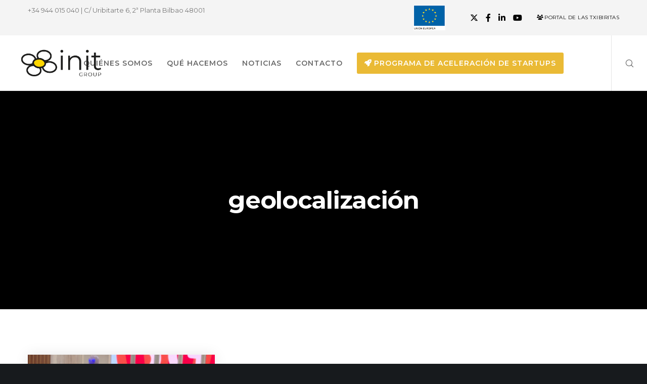

--- FILE ---
content_type: text/html; charset=utf-8
request_url: https://www.google.com/recaptcha/api2/anchor?ar=1&k=6LeZtaMUAAAAAGdAahr2DMvyrX5y1gsza6k_aN4n&co=aHR0cHM6Ly93d3cudGhlaW5pdC5jb206NDQz&hl=en&v=7gg7H51Q-naNfhmCP3_R47ho&size=invisible&anchor-ms=20000&execute-ms=30000&cb=qmp091ls88km
body_size: 48261
content:
<!DOCTYPE HTML><html dir="ltr" lang="en"><head><meta http-equiv="Content-Type" content="text/html; charset=UTF-8">
<meta http-equiv="X-UA-Compatible" content="IE=edge">
<title>reCAPTCHA</title>
<style type="text/css">
/* cyrillic-ext */
@font-face {
  font-family: 'Roboto';
  font-style: normal;
  font-weight: 400;
  font-stretch: 100%;
  src: url(//fonts.gstatic.com/s/roboto/v48/KFO7CnqEu92Fr1ME7kSn66aGLdTylUAMa3GUBHMdazTgWw.woff2) format('woff2');
  unicode-range: U+0460-052F, U+1C80-1C8A, U+20B4, U+2DE0-2DFF, U+A640-A69F, U+FE2E-FE2F;
}
/* cyrillic */
@font-face {
  font-family: 'Roboto';
  font-style: normal;
  font-weight: 400;
  font-stretch: 100%;
  src: url(//fonts.gstatic.com/s/roboto/v48/KFO7CnqEu92Fr1ME7kSn66aGLdTylUAMa3iUBHMdazTgWw.woff2) format('woff2');
  unicode-range: U+0301, U+0400-045F, U+0490-0491, U+04B0-04B1, U+2116;
}
/* greek-ext */
@font-face {
  font-family: 'Roboto';
  font-style: normal;
  font-weight: 400;
  font-stretch: 100%;
  src: url(//fonts.gstatic.com/s/roboto/v48/KFO7CnqEu92Fr1ME7kSn66aGLdTylUAMa3CUBHMdazTgWw.woff2) format('woff2');
  unicode-range: U+1F00-1FFF;
}
/* greek */
@font-face {
  font-family: 'Roboto';
  font-style: normal;
  font-weight: 400;
  font-stretch: 100%;
  src: url(//fonts.gstatic.com/s/roboto/v48/KFO7CnqEu92Fr1ME7kSn66aGLdTylUAMa3-UBHMdazTgWw.woff2) format('woff2');
  unicode-range: U+0370-0377, U+037A-037F, U+0384-038A, U+038C, U+038E-03A1, U+03A3-03FF;
}
/* math */
@font-face {
  font-family: 'Roboto';
  font-style: normal;
  font-weight: 400;
  font-stretch: 100%;
  src: url(//fonts.gstatic.com/s/roboto/v48/KFO7CnqEu92Fr1ME7kSn66aGLdTylUAMawCUBHMdazTgWw.woff2) format('woff2');
  unicode-range: U+0302-0303, U+0305, U+0307-0308, U+0310, U+0312, U+0315, U+031A, U+0326-0327, U+032C, U+032F-0330, U+0332-0333, U+0338, U+033A, U+0346, U+034D, U+0391-03A1, U+03A3-03A9, U+03B1-03C9, U+03D1, U+03D5-03D6, U+03F0-03F1, U+03F4-03F5, U+2016-2017, U+2034-2038, U+203C, U+2040, U+2043, U+2047, U+2050, U+2057, U+205F, U+2070-2071, U+2074-208E, U+2090-209C, U+20D0-20DC, U+20E1, U+20E5-20EF, U+2100-2112, U+2114-2115, U+2117-2121, U+2123-214F, U+2190, U+2192, U+2194-21AE, U+21B0-21E5, U+21F1-21F2, U+21F4-2211, U+2213-2214, U+2216-22FF, U+2308-230B, U+2310, U+2319, U+231C-2321, U+2336-237A, U+237C, U+2395, U+239B-23B7, U+23D0, U+23DC-23E1, U+2474-2475, U+25AF, U+25B3, U+25B7, U+25BD, U+25C1, U+25CA, U+25CC, U+25FB, U+266D-266F, U+27C0-27FF, U+2900-2AFF, U+2B0E-2B11, U+2B30-2B4C, U+2BFE, U+3030, U+FF5B, U+FF5D, U+1D400-1D7FF, U+1EE00-1EEFF;
}
/* symbols */
@font-face {
  font-family: 'Roboto';
  font-style: normal;
  font-weight: 400;
  font-stretch: 100%;
  src: url(//fonts.gstatic.com/s/roboto/v48/KFO7CnqEu92Fr1ME7kSn66aGLdTylUAMaxKUBHMdazTgWw.woff2) format('woff2');
  unicode-range: U+0001-000C, U+000E-001F, U+007F-009F, U+20DD-20E0, U+20E2-20E4, U+2150-218F, U+2190, U+2192, U+2194-2199, U+21AF, U+21E6-21F0, U+21F3, U+2218-2219, U+2299, U+22C4-22C6, U+2300-243F, U+2440-244A, U+2460-24FF, U+25A0-27BF, U+2800-28FF, U+2921-2922, U+2981, U+29BF, U+29EB, U+2B00-2BFF, U+4DC0-4DFF, U+FFF9-FFFB, U+10140-1018E, U+10190-1019C, U+101A0, U+101D0-101FD, U+102E0-102FB, U+10E60-10E7E, U+1D2C0-1D2D3, U+1D2E0-1D37F, U+1F000-1F0FF, U+1F100-1F1AD, U+1F1E6-1F1FF, U+1F30D-1F30F, U+1F315, U+1F31C, U+1F31E, U+1F320-1F32C, U+1F336, U+1F378, U+1F37D, U+1F382, U+1F393-1F39F, U+1F3A7-1F3A8, U+1F3AC-1F3AF, U+1F3C2, U+1F3C4-1F3C6, U+1F3CA-1F3CE, U+1F3D4-1F3E0, U+1F3ED, U+1F3F1-1F3F3, U+1F3F5-1F3F7, U+1F408, U+1F415, U+1F41F, U+1F426, U+1F43F, U+1F441-1F442, U+1F444, U+1F446-1F449, U+1F44C-1F44E, U+1F453, U+1F46A, U+1F47D, U+1F4A3, U+1F4B0, U+1F4B3, U+1F4B9, U+1F4BB, U+1F4BF, U+1F4C8-1F4CB, U+1F4D6, U+1F4DA, U+1F4DF, U+1F4E3-1F4E6, U+1F4EA-1F4ED, U+1F4F7, U+1F4F9-1F4FB, U+1F4FD-1F4FE, U+1F503, U+1F507-1F50B, U+1F50D, U+1F512-1F513, U+1F53E-1F54A, U+1F54F-1F5FA, U+1F610, U+1F650-1F67F, U+1F687, U+1F68D, U+1F691, U+1F694, U+1F698, U+1F6AD, U+1F6B2, U+1F6B9-1F6BA, U+1F6BC, U+1F6C6-1F6CF, U+1F6D3-1F6D7, U+1F6E0-1F6EA, U+1F6F0-1F6F3, U+1F6F7-1F6FC, U+1F700-1F7FF, U+1F800-1F80B, U+1F810-1F847, U+1F850-1F859, U+1F860-1F887, U+1F890-1F8AD, U+1F8B0-1F8BB, U+1F8C0-1F8C1, U+1F900-1F90B, U+1F93B, U+1F946, U+1F984, U+1F996, U+1F9E9, U+1FA00-1FA6F, U+1FA70-1FA7C, U+1FA80-1FA89, U+1FA8F-1FAC6, U+1FACE-1FADC, U+1FADF-1FAE9, U+1FAF0-1FAF8, U+1FB00-1FBFF;
}
/* vietnamese */
@font-face {
  font-family: 'Roboto';
  font-style: normal;
  font-weight: 400;
  font-stretch: 100%;
  src: url(//fonts.gstatic.com/s/roboto/v48/KFO7CnqEu92Fr1ME7kSn66aGLdTylUAMa3OUBHMdazTgWw.woff2) format('woff2');
  unicode-range: U+0102-0103, U+0110-0111, U+0128-0129, U+0168-0169, U+01A0-01A1, U+01AF-01B0, U+0300-0301, U+0303-0304, U+0308-0309, U+0323, U+0329, U+1EA0-1EF9, U+20AB;
}
/* latin-ext */
@font-face {
  font-family: 'Roboto';
  font-style: normal;
  font-weight: 400;
  font-stretch: 100%;
  src: url(//fonts.gstatic.com/s/roboto/v48/KFO7CnqEu92Fr1ME7kSn66aGLdTylUAMa3KUBHMdazTgWw.woff2) format('woff2');
  unicode-range: U+0100-02BA, U+02BD-02C5, U+02C7-02CC, U+02CE-02D7, U+02DD-02FF, U+0304, U+0308, U+0329, U+1D00-1DBF, U+1E00-1E9F, U+1EF2-1EFF, U+2020, U+20A0-20AB, U+20AD-20C0, U+2113, U+2C60-2C7F, U+A720-A7FF;
}
/* latin */
@font-face {
  font-family: 'Roboto';
  font-style: normal;
  font-weight: 400;
  font-stretch: 100%;
  src: url(//fonts.gstatic.com/s/roboto/v48/KFO7CnqEu92Fr1ME7kSn66aGLdTylUAMa3yUBHMdazQ.woff2) format('woff2');
  unicode-range: U+0000-00FF, U+0131, U+0152-0153, U+02BB-02BC, U+02C6, U+02DA, U+02DC, U+0304, U+0308, U+0329, U+2000-206F, U+20AC, U+2122, U+2191, U+2193, U+2212, U+2215, U+FEFF, U+FFFD;
}
/* cyrillic-ext */
@font-face {
  font-family: 'Roboto';
  font-style: normal;
  font-weight: 500;
  font-stretch: 100%;
  src: url(//fonts.gstatic.com/s/roboto/v48/KFO7CnqEu92Fr1ME7kSn66aGLdTylUAMa3GUBHMdazTgWw.woff2) format('woff2');
  unicode-range: U+0460-052F, U+1C80-1C8A, U+20B4, U+2DE0-2DFF, U+A640-A69F, U+FE2E-FE2F;
}
/* cyrillic */
@font-face {
  font-family: 'Roboto';
  font-style: normal;
  font-weight: 500;
  font-stretch: 100%;
  src: url(//fonts.gstatic.com/s/roboto/v48/KFO7CnqEu92Fr1ME7kSn66aGLdTylUAMa3iUBHMdazTgWw.woff2) format('woff2');
  unicode-range: U+0301, U+0400-045F, U+0490-0491, U+04B0-04B1, U+2116;
}
/* greek-ext */
@font-face {
  font-family: 'Roboto';
  font-style: normal;
  font-weight: 500;
  font-stretch: 100%;
  src: url(//fonts.gstatic.com/s/roboto/v48/KFO7CnqEu92Fr1ME7kSn66aGLdTylUAMa3CUBHMdazTgWw.woff2) format('woff2');
  unicode-range: U+1F00-1FFF;
}
/* greek */
@font-face {
  font-family: 'Roboto';
  font-style: normal;
  font-weight: 500;
  font-stretch: 100%;
  src: url(//fonts.gstatic.com/s/roboto/v48/KFO7CnqEu92Fr1ME7kSn66aGLdTylUAMa3-UBHMdazTgWw.woff2) format('woff2');
  unicode-range: U+0370-0377, U+037A-037F, U+0384-038A, U+038C, U+038E-03A1, U+03A3-03FF;
}
/* math */
@font-face {
  font-family: 'Roboto';
  font-style: normal;
  font-weight: 500;
  font-stretch: 100%;
  src: url(//fonts.gstatic.com/s/roboto/v48/KFO7CnqEu92Fr1ME7kSn66aGLdTylUAMawCUBHMdazTgWw.woff2) format('woff2');
  unicode-range: U+0302-0303, U+0305, U+0307-0308, U+0310, U+0312, U+0315, U+031A, U+0326-0327, U+032C, U+032F-0330, U+0332-0333, U+0338, U+033A, U+0346, U+034D, U+0391-03A1, U+03A3-03A9, U+03B1-03C9, U+03D1, U+03D5-03D6, U+03F0-03F1, U+03F4-03F5, U+2016-2017, U+2034-2038, U+203C, U+2040, U+2043, U+2047, U+2050, U+2057, U+205F, U+2070-2071, U+2074-208E, U+2090-209C, U+20D0-20DC, U+20E1, U+20E5-20EF, U+2100-2112, U+2114-2115, U+2117-2121, U+2123-214F, U+2190, U+2192, U+2194-21AE, U+21B0-21E5, U+21F1-21F2, U+21F4-2211, U+2213-2214, U+2216-22FF, U+2308-230B, U+2310, U+2319, U+231C-2321, U+2336-237A, U+237C, U+2395, U+239B-23B7, U+23D0, U+23DC-23E1, U+2474-2475, U+25AF, U+25B3, U+25B7, U+25BD, U+25C1, U+25CA, U+25CC, U+25FB, U+266D-266F, U+27C0-27FF, U+2900-2AFF, U+2B0E-2B11, U+2B30-2B4C, U+2BFE, U+3030, U+FF5B, U+FF5D, U+1D400-1D7FF, U+1EE00-1EEFF;
}
/* symbols */
@font-face {
  font-family: 'Roboto';
  font-style: normal;
  font-weight: 500;
  font-stretch: 100%;
  src: url(//fonts.gstatic.com/s/roboto/v48/KFO7CnqEu92Fr1ME7kSn66aGLdTylUAMaxKUBHMdazTgWw.woff2) format('woff2');
  unicode-range: U+0001-000C, U+000E-001F, U+007F-009F, U+20DD-20E0, U+20E2-20E4, U+2150-218F, U+2190, U+2192, U+2194-2199, U+21AF, U+21E6-21F0, U+21F3, U+2218-2219, U+2299, U+22C4-22C6, U+2300-243F, U+2440-244A, U+2460-24FF, U+25A0-27BF, U+2800-28FF, U+2921-2922, U+2981, U+29BF, U+29EB, U+2B00-2BFF, U+4DC0-4DFF, U+FFF9-FFFB, U+10140-1018E, U+10190-1019C, U+101A0, U+101D0-101FD, U+102E0-102FB, U+10E60-10E7E, U+1D2C0-1D2D3, U+1D2E0-1D37F, U+1F000-1F0FF, U+1F100-1F1AD, U+1F1E6-1F1FF, U+1F30D-1F30F, U+1F315, U+1F31C, U+1F31E, U+1F320-1F32C, U+1F336, U+1F378, U+1F37D, U+1F382, U+1F393-1F39F, U+1F3A7-1F3A8, U+1F3AC-1F3AF, U+1F3C2, U+1F3C4-1F3C6, U+1F3CA-1F3CE, U+1F3D4-1F3E0, U+1F3ED, U+1F3F1-1F3F3, U+1F3F5-1F3F7, U+1F408, U+1F415, U+1F41F, U+1F426, U+1F43F, U+1F441-1F442, U+1F444, U+1F446-1F449, U+1F44C-1F44E, U+1F453, U+1F46A, U+1F47D, U+1F4A3, U+1F4B0, U+1F4B3, U+1F4B9, U+1F4BB, U+1F4BF, U+1F4C8-1F4CB, U+1F4D6, U+1F4DA, U+1F4DF, U+1F4E3-1F4E6, U+1F4EA-1F4ED, U+1F4F7, U+1F4F9-1F4FB, U+1F4FD-1F4FE, U+1F503, U+1F507-1F50B, U+1F50D, U+1F512-1F513, U+1F53E-1F54A, U+1F54F-1F5FA, U+1F610, U+1F650-1F67F, U+1F687, U+1F68D, U+1F691, U+1F694, U+1F698, U+1F6AD, U+1F6B2, U+1F6B9-1F6BA, U+1F6BC, U+1F6C6-1F6CF, U+1F6D3-1F6D7, U+1F6E0-1F6EA, U+1F6F0-1F6F3, U+1F6F7-1F6FC, U+1F700-1F7FF, U+1F800-1F80B, U+1F810-1F847, U+1F850-1F859, U+1F860-1F887, U+1F890-1F8AD, U+1F8B0-1F8BB, U+1F8C0-1F8C1, U+1F900-1F90B, U+1F93B, U+1F946, U+1F984, U+1F996, U+1F9E9, U+1FA00-1FA6F, U+1FA70-1FA7C, U+1FA80-1FA89, U+1FA8F-1FAC6, U+1FACE-1FADC, U+1FADF-1FAE9, U+1FAF0-1FAF8, U+1FB00-1FBFF;
}
/* vietnamese */
@font-face {
  font-family: 'Roboto';
  font-style: normal;
  font-weight: 500;
  font-stretch: 100%;
  src: url(//fonts.gstatic.com/s/roboto/v48/KFO7CnqEu92Fr1ME7kSn66aGLdTylUAMa3OUBHMdazTgWw.woff2) format('woff2');
  unicode-range: U+0102-0103, U+0110-0111, U+0128-0129, U+0168-0169, U+01A0-01A1, U+01AF-01B0, U+0300-0301, U+0303-0304, U+0308-0309, U+0323, U+0329, U+1EA0-1EF9, U+20AB;
}
/* latin-ext */
@font-face {
  font-family: 'Roboto';
  font-style: normal;
  font-weight: 500;
  font-stretch: 100%;
  src: url(//fonts.gstatic.com/s/roboto/v48/KFO7CnqEu92Fr1ME7kSn66aGLdTylUAMa3KUBHMdazTgWw.woff2) format('woff2');
  unicode-range: U+0100-02BA, U+02BD-02C5, U+02C7-02CC, U+02CE-02D7, U+02DD-02FF, U+0304, U+0308, U+0329, U+1D00-1DBF, U+1E00-1E9F, U+1EF2-1EFF, U+2020, U+20A0-20AB, U+20AD-20C0, U+2113, U+2C60-2C7F, U+A720-A7FF;
}
/* latin */
@font-face {
  font-family: 'Roboto';
  font-style: normal;
  font-weight: 500;
  font-stretch: 100%;
  src: url(//fonts.gstatic.com/s/roboto/v48/KFO7CnqEu92Fr1ME7kSn66aGLdTylUAMa3yUBHMdazQ.woff2) format('woff2');
  unicode-range: U+0000-00FF, U+0131, U+0152-0153, U+02BB-02BC, U+02C6, U+02DA, U+02DC, U+0304, U+0308, U+0329, U+2000-206F, U+20AC, U+2122, U+2191, U+2193, U+2212, U+2215, U+FEFF, U+FFFD;
}
/* cyrillic-ext */
@font-face {
  font-family: 'Roboto';
  font-style: normal;
  font-weight: 900;
  font-stretch: 100%;
  src: url(//fonts.gstatic.com/s/roboto/v48/KFO7CnqEu92Fr1ME7kSn66aGLdTylUAMa3GUBHMdazTgWw.woff2) format('woff2');
  unicode-range: U+0460-052F, U+1C80-1C8A, U+20B4, U+2DE0-2DFF, U+A640-A69F, U+FE2E-FE2F;
}
/* cyrillic */
@font-face {
  font-family: 'Roboto';
  font-style: normal;
  font-weight: 900;
  font-stretch: 100%;
  src: url(//fonts.gstatic.com/s/roboto/v48/KFO7CnqEu92Fr1ME7kSn66aGLdTylUAMa3iUBHMdazTgWw.woff2) format('woff2');
  unicode-range: U+0301, U+0400-045F, U+0490-0491, U+04B0-04B1, U+2116;
}
/* greek-ext */
@font-face {
  font-family: 'Roboto';
  font-style: normal;
  font-weight: 900;
  font-stretch: 100%;
  src: url(//fonts.gstatic.com/s/roboto/v48/KFO7CnqEu92Fr1ME7kSn66aGLdTylUAMa3CUBHMdazTgWw.woff2) format('woff2');
  unicode-range: U+1F00-1FFF;
}
/* greek */
@font-face {
  font-family: 'Roboto';
  font-style: normal;
  font-weight: 900;
  font-stretch: 100%;
  src: url(//fonts.gstatic.com/s/roboto/v48/KFO7CnqEu92Fr1ME7kSn66aGLdTylUAMa3-UBHMdazTgWw.woff2) format('woff2');
  unicode-range: U+0370-0377, U+037A-037F, U+0384-038A, U+038C, U+038E-03A1, U+03A3-03FF;
}
/* math */
@font-face {
  font-family: 'Roboto';
  font-style: normal;
  font-weight: 900;
  font-stretch: 100%;
  src: url(//fonts.gstatic.com/s/roboto/v48/KFO7CnqEu92Fr1ME7kSn66aGLdTylUAMawCUBHMdazTgWw.woff2) format('woff2');
  unicode-range: U+0302-0303, U+0305, U+0307-0308, U+0310, U+0312, U+0315, U+031A, U+0326-0327, U+032C, U+032F-0330, U+0332-0333, U+0338, U+033A, U+0346, U+034D, U+0391-03A1, U+03A3-03A9, U+03B1-03C9, U+03D1, U+03D5-03D6, U+03F0-03F1, U+03F4-03F5, U+2016-2017, U+2034-2038, U+203C, U+2040, U+2043, U+2047, U+2050, U+2057, U+205F, U+2070-2071, U+2074-208E, U+2090-209C, U+20D0-20DC, U+20E1, U+20E5-20EF, U+2100-2112, U+2114-2115, U+2117-2121, U+2123-214F, U+2190, U+2192, U+2194-21AE, U+21B0-21E5, U+21F1-21F2, U+21F4-2211, U+2213-2214, U+2216-22FF, U+2308-230B, U+2310, U+2319, U+231C-2321, U+2336-237A, U+237C, U+2395, U+239B-23B7, U+23D0, U+23DC-23E1, U+2474-2475, U+25AF, U+25B3, U+25B7, U+25BD, U+25C1, U+25CA, U+25CC, U+25FB, U+266D-266F, U+27C0-27FF, U+2900-2AFF, U+2B0E-2B11, U+2B30-2B4C, U+2BFE, U+3030, U+FF5B, U+FF5D, U+1D400-1D7FF, U+1EE00-1EEFF;
}
/* symbols */
@font-face {
  font-family: 'Roboto';
  font-style: normal;
  font-weight: 900;
  font-stretch: 100%;
  src: url(//fonts.gstatic.com/s/roboto/v48/KFO7CnqEu92Fr1ME7kSn66aGLdTylUAMaxKUBHMdazTgWw.woff2) format('woff2');
  unicode-range: U+0001-000C, U+000E-001F, U+007F-009F, U+20DD-20E0, U+20E2-20E4, U+2150-218F, U+2190, U+2192, U+2194-2199, U+21AF, U+21E6-21F0, U+21F3, U+2218-2219, U+2299, U+22C4-22C6, U+2300-243F, U+2440-244A, U+2460-24FF, U+25A0-27BF, U+2800-28FF, U+2921-2922, U+2981, U+29BF, U+29EB, U+2B00-2BFF, U+4DC0-4DFF, U+FFF9-FFFB, U+10140-1018E, U+10190-1019C, U+101A0, U+101D0-101FD, U+102E0-102FB, U+10E60-10E7E, U+1D2C0-1D2D3, U+1D2E0-1D37F, U+1F000-1F0FF, U+1F100-1F1AD, U+1F1E6-1F1FF, U+1F30D-1F30F, U+1F315, U+1F31C, U+1F31E, U+1F320-1F32C, U+1F336, U+1F378, U+1F37D, U+1F382, U+1F393-1F39F, U+1F3A7-1F3A8, U+1F3AC-1F3AF, U+1F3C2, U+1F3C4-1F3C6, U+1F3CA-1F3CE, U+1F3D4-1F3E0, U+1F3ED, U+1F3F1-1F3F3, U+1F3F5-1F3F7, U+1F408, U+1F415, U+1F41F, U+1F426, U+1F43F, U+1F441-1F442, U+1F444, U+1F446-1F449, U+1F44C-1F44E, U+1F453, U+1F46A, U+1F47D, U+1F4A3, U+1F4B0, U+1F4B3, U+1F4B9, U+1F4BB, U+1F4BF, U+1F4C8-1F4CB, U+1F4D6, U+1F4DA, U+1F4DF, U+1F4E3-1F4E6, U+1F4EA-1F4ED, U+1F4F7, U+1F4F9-1F4FB, U+1F4FD-1F4FE, U+1F503, U+1F507-1F50B, U+1F50D, U+1F512-1F513, U+1F53E-1F54A, U+1F54F-1F5FA, U+1F610, U+1F650-1F67F, U+1F687, U+1F68D, U+1F691, U+1F694, U+1F698, U+1F6AD, U+1F6B2, U+1F6B9-1F6BA, U+1F6BC, U+1F6C6-1F6CF, U+1F6D3-1F6D7, U+1F6E0-1F6EA, U+1F6F0-1F6F3, U+1F6F7-1F6FC, U+1F700-1F7FF, U+1F800-1F80B, U+1F810-1F847, U+1F850-1F859, U+1F860-1F887, U+1F890-1F8AD, U+1F8B0-1F8BB, U+1F8C0-1F8C1, U+1F900-1F90B, U+1F93B, U+1F946, U+1F984, U+1F996, U+1F9E9, U+1FA00-1FA6F, U+1FA70-1FA7C, U+1FA80-1FA89, U+1FA8F-1FAC6, U+1FACE-1FADC, U+1FADF-1FAE9, U+1FAF0-1FAF8, U+1FB00-1FBFF;
}
/* vietnamese */
@font-face {
  font-family: 'Roboto';
  font-style: normal;
  font-weight: 900;
  font-stretch: 100%;
  src: url(//fonts.gstatic.com/s/roboto/v48/KFO7CnqEu92Fr1ME7kSn66aGLdTylUAMa3OUBHMdazTgWw.woff2) format('woff2');
  unicode-range: U+0102-0103, U+0110-0111, U+0128-0129, U+0168-0169, U+01A0-01A1, U+01AF-01B0, U+0300-0301, U+0303-0304, U+0308-0309, U+0323, U+0329, U+1EA0-1EF9, U+20AB;
}
/* latin-ext */
@font-face {
  font-family: 'Roboto';
  font-style: normal;
  font-weight: 900;
  font-stretch: 100%;
  src: url(//fonts.gstatic.com/s/roboto/v48/KFO7CnqEu92Fr1ME7kSn66aGLdTylUAMa3KUBHMdazTgWw.woff2) format('woff2');
  unicode-range: U+0100-02BA, U+02BD-02C5, U+02C7-02CC, U+02CE-02D7, U+02DD-02FF, U+0304, U+0308, U+0329, U+1D00-1DBF, U+1E00-1E9F, U+1EF2-1EFF, U+2020, U+20A0-20AB, U+20AD-20C0, U+2113, U+2C60-2C7F, U+A720-A7FF;
}
/* latin */
@font-face {
  font-family: 'Roboto';
  font-style: normal;
  font-weight: 900;
  font-stretch: 100%;
  src: url(//fonts.gstatic.com/s/roboto/v48/KFO7CnqEu92Fr1ME7kSn66aGLdTylUAMa3yUBHMdazQ.woff2) format('woff2');
  unicode-range: U+0000-00FF, U+0131, U+0152-0153, U+02BB-02BC, U+02C6, U+02DA, U+02DC, U+0304, U+0308, U+0329, U+2000-206F, U+20AC, U+2122, U+2191, U+2193, U+2212, U+2215, U+FEFF, U+FFFD;
}

</style>
<link rel="stylesheet" type="text/css" href="https://www.gstatic.com/recaptcha/releases/7gg7H51Q-naNfhmCP3_R47ho/styles__ltr.css">
<script nonce="6OMEcXwaBFKlCUwhTEqcdA" type="text/javascript">window['__recaptcha_api'] = 'https://www.google.com/recaptcha/api2/';</script>
<script type="text/javascript" src="https://www.gstatic.com/recaptcha/releases/7gg7H51Q-naNfhmCP3_R47ho/recaptcha__en.js" nonce="6OMEcXwaBFKlCUwhTEqcdA">
      
    </script></head>
<body><div id="rc-anchor-alert" class="rc-anchor-alert"></div>
<input type="hidden" id="recaptcha-token" value="[base64]">
<script type="text/javascript" nonce="6OMEcXwaBFKlCUwhTEqcdA">
      recaptcha.anchor.Main.init("[\x22ainput\x22,[\x22bgdata\x22,\x22\x22,\[base64]/[base64]/[base64]/[base64]/cjw8ejpyPj4+eil9Y2F0Y2gobCl7dGhyb3cgbDt9fSxIPWZ1bmN0aW9uKHcsdCx6KXtpZih3PT0xOTR8fHc9PTIwOCl0LnZbd10/dC52W3ddLmNvbmNhdCh6KTp0LnZbd109b2Yoeix0KTtlbHNle2lmKHQuYkImJnchPTMxNylyZXR1cm47dz09NjZ8fHc9PTEyMnx8dz09NDcwfHx3PT00NHx8dz09NDE2fHx3PT0zOTd8fHc9PTQyMXx8dz09Njh8fHc9PTcwfHx3PT0xODQ/[base64]/[base64]/[base64]/bmV3IGRbVl0oSlswXSk6cD09Mj9uZXcgZFtWXShKWzBdLEpbMV0pOnA9PTM/bmV3IGRbVl0oSlswXSxKWzFdLEpbMl0pOnA9PTQ/[base64]/[base64]/[base64]/[base64]\x22,\[base64]\\u003d\x22,\[base64]/Dv3bDkGzDrSDCl3cJM2F/[base64]/KcKLBsKtwrIXwpYBasKlw5kAwo3CiEQieH0EwrHCu3LDp8KkB2bCusKgwrcnwonCpzjDqQAxw7QJGsKbwocxwo02EW/CjsKhw4I5wqbDvAXCvmp8IE/DtsOoDi4ywokHwpVqYQTDqg3DqsKcw7A8w7nDjEIjw6UYwoJdNknCu8KawpAKwq0IwoRYw7tRw5xawqUEYgo7wp/CqQnDncKdwpbDmHM+E8KKw77Dm8KkAEQIHQnCmMKDag7DlcOrYsO7wpbCuRFaFcKlwrYrAMO4w5dnX8KTB8KWTXN9wpHDn8OmwqXCrkMxwqplwq/CjTXDgsK6e1Vgw7VPw617Oy/[base64]/[base64]/CviLDjsOlaD8OW8KDWDcKwqNTbFDDs08eCnDCocOCwos+VWzCqETCmULDqBInw6dfw4nDhMKMwo3CjsKxw7PDjGbDmMKLK3XCisOPC8K4wo8PO8KmbsOZw6MXw4Z+BwjDjCfDpHELQcKlPmjCvgLDqU8MXglww64aw6tWw4c5w6PDjkDDusKxwrkoUsKDH3LCvhVWwq/Dq8Oick55SsOMP8OoTFLDhMKJRw4xw7w0FMKpQ8KPY3dPOcODw7vCkmdNwp4Pwp/CpkXCki7CjRAmXHPCnMOJwpvCjcK/QH3CssOPVSQ9FVcew5XCsMK4QsKyHhrCiMOGI1RZRCwtw7YXe8OSw4LCusOkwrNoacOICFhHwrzCqR11TMOkwrLCil8MXjNuw7HCmsOnGcKvw4LCjzxNLcOJb3rDlXrCglwKwrQiO8OnXMOuwrrCtBvDkGEWJMOBwphRP8OUw47DgsK+wphsEGUowqDCjsOXUBBseW/CuSI3W8Owb8KuDHVow4nDkCnDgsKgXcOFY8K1BMOLFMK6BcOBwoV7wqp9LjLDhi4YNmXDlw/DvC0kwoEcJAJKWRsqOznCgMKLLsOgLsOPw6TDjwrCjR3Dn8OawqzDhmoOw6bCu8OHwpQoKMKmQMOgwrjCuizDsyzDim9VVMK3NwjDlxR7RMKqw5kswqlAPMKQPTQiw5zDhAhVMV8Ew4XDosOEPDXCqMOPw5jDo8ODw48uX1ZlwrfDvMK9w4JuIsKMw6XDssK3KcK/w7rCuMK5wq3Cl3o+KcKlwpNfw7pzHcKrwpzDhcKpMTbCvMKXUyXCs8KUAijCtsK5wqrCrW3DnxrCqMOPwpxKw7nCrcOzJ3zCjzPCsGPDosO0wqLDj0rDkWwMw4UbI8OmfcOdw6jDpGfDqR/DvxjDhxFxAEgDwq5GwobCmAltZcOnKcKFw71MfwZWwrAfVWvDhDfDiMO6w6XDi8KYwrELwpB/w59QasOlwqMpwqDDkcK6w50Ew77CjcKSX8OlU8OnAMOMEhw4w7Y3w6JlG8O9wo47QCfDmsK1GMKydAvCo8OAwonDi2TCkcKew7sfwr4rwp8ywofDo3YLIMKFLHd8X8Ojw4xKKUUdwoHCn0zCkh1rwqHDg2vDlELCs21ww5QAwo/Ds09ULk3DsGPCs8Kmw5lZw5FTG8KMw67DkVXDr8Ozwqp9w6/DocOOw4LCvAzDnMKFw7E+S8OCUQHChsOhw7xTb0tyw4AobcO/wqzCt1TDk8O+w6XCgT7CtMOyWULDj0XCngfCmT9AHMKrS8KfbsKuUsKxw6VGZ8KedGJkwq95O8Ktw7rDhDsTN1lTT3sHw4zDk8KTw7IcZ8OBBj0sYxIvdMKbM3V3DAdvICZxwpAebcO5w40uwo/CiMO/wolUXghQFsKAw6J7wozDiMOEaMOUeMOWw4DCp8KMJ3siwpfClcKdDcKiRcKcwrHChsO4w4xHWVUVVMOKdz5cGFACw4vCvsKRdmNUZFZhGsKOw4xlw7hkw7UQwqgNw7zCn3gYM8OUw7oJUsOXwoXDpicRw73DpV3CncK1OGrCnMOkbzY2w5Ncw7hUw7FucsKYVMO/KH/CrsO4EcKNbCcbQcOwwok0w4NAAMOjY2EkwpvCkGczBMKycE7DlVTCvcKIw7nCiidAYsKbGcKfDSHDvMOmHA3ClMODU0rCj8K2RmPDk8KzJQHCjwLDmATChBbDkm3CsTAOwqLClMOLG8Klw5wXwo5lwpTChMKjFD9xASh/wrvDpsKEwocKw5TDpGTCnhsDOmjCvMKeZibDscK4PGLDmMOGSmvDphzDjMOkMyDCmRnDosKdwpdQc8KLW29cwqRGwpHCpsOsw65WX18Fw5HDsMOdBsOpwrLCisO+w7Vbw68NbEEaKS/DrsO5RX7ChcKAwq3DnWTDvDbCmMKIC8K5w6Ngwq7CgXh9Eywow5TDsBDDlsOxw63ChFsNwrc5w6BEccOMwrHDvMODEcKFwrhWw45Ww6IibE8mPA7Cn1DDn07DssO1BMK0Kg4Mw65HN8OjVytew7/Cs8KkQzHCssKBQz5nVMK6CMOoLE/CsUYOwpsyAinDpFkGPWXDvcKuKMORwp/Dh110woYyw5cXw6LDggMWw5nDksOPw4EiwqLDh8K/[base64]/[base64]/DvsKlwojDmAhWwop1wqZXFkoywqvDlsOIBsOXQ8K4KsK1XjBDwoxnw5HDmnzDtifCtzc9J8KZwoNaB8OfwqwlwovDq3TDjGMswqXDmcK4w7DCjcOXDMOPwr/Dk8K+wrJRP8K1dyxFw7fCjsKbwpfCrygsICB5F8KBJ2bCrcKOQy/Do8Kqw4TDlMKHw6zCr8OwYsO2w7nDnsOlWcK7RcK+wqgPEQnCumJQWsKkw43ClcKpScOgBsOyw4UvU3DCgSDCgTheJFAsWi4uHXsow7JEw7VSwonCssKVF8K8w63DuUFMHSkEQsKbXXPDo8KLw4TCvsK/M1/CvMO2Ml7DosKFJlrDmz1mwqbCr2kywpbCrDVNAjrDgsO2SEcJZQV8wpbDtmpVF3w0wpsSBsOVw7JRZcK+woUFw6F/dcOtwrfDkWA2wrLDrFHCpMOgKEXDrsK1WsOlQMKRwqjDicKJDkhbw5jCkVFTM8KxwpwxciXDtRg2w7tsPj98w7LCrzZRw7bCkMKbD8KOwqHCgyHDrHY8w5XCkCJ1dRVdBn/[base64]/DnjbCoMKMKcO6w5FhwoXDp01tUVXCvA3Cum55bHlbwqbDlVrCocOELxjClsK6bMK1fsK9Y0/DkMKlwqbDncKwESDCqErDsCs6wpzCucKrw7bCrMKkwoYpZVvCtcO4wrMuFcOQw4fCkhTDqMOcw4LDhBlbYcOtwqdnIcKnwpTCsFR9SU/CoFAmw4rCg8KcwolaBzTDix8gw7/CmHIePVPDuWFhaMOswr1HLsOYd3Yiw77CnMKTw5fCmcONw5LDpU7Dt8OOwpPCrFbDnMO/w5bDncKLw40ESzLCmcOfwqXDgMOcIgw8CG7DjMOjw7AxWcORV8Kiw5hKScKjw7JEwrrCp8O6w5vCmsK5w4rCmHXDs37CslbCmMKlYMK5dMKxRMOVwrDCgMOSKlTCgHtFwoUdwoMdw7DCvcKZwpp3wqLCjW40ciQewr0uw7zDkwbCuVpMwrvCpwNTKlvDsCtWwrDClS/DmsOtH1xjE8OLw5bCrsKzw7RbMMKZw6DCtDXCpAXDhHURw4NAQ3cPw4ZNwo4Lw4ktFsKTXT7DisO/BA7Dl13CvQTDvMKJTA0bw4LCt8OvfRHDmcKnYsKdwrsXaMKGw5I3RmR2WQoEwqvCksODRsKMw4vDvcO8X8OHw4xucsOHU0rCu0PCrXPCksK8w4/CnzQVwphkIcKnMcK4NMKCEMOdQQnCnMOOwrIRcQjDpSs/w5HCqAkgw6xNPFF2w5wVw6FHw7bCpMKiY8KHVigQw786EcKBw57CmcO+NjzCiGUaw4YBwpzDpsOvLVrDt8OOSEvDlsK2wrTChMOjw57Ck8OeD8OwEQTDisOIJcOlwpUUbTfDrMOFwrMOdsOmwofDthVSacK6YsKTwr/[base64]/CgSI5w7gfwr/Cu2zDvwBLMSNGG8KNw5/Dl8O3WsOSbMKuF8OWVgEDRhY3XMKqwr0yHwPDkcKRw7vCoWsBwrTCtVNSOsK5RAjDkMOaw6nDlcOkWytjDsOKUVfCtwEXwp7CmMOdBcOswo/DpAXCpyzDrUfDug7CuMOsw7DCpsKmw6w0w73DgW3Ck8OlJipMwqAbwqHDlsK3wrrCi8KYw5ZgwrvDocO8MAjCnTzCpWlLTMO4VMOsQlFOMxDDtno4w6YRwqvDt1QEwqIxw5RUGxPDrMKfwrTDmMOMRcOxH8ONQ27DrlXCuH/CoMKTIlfCncKWMjYHwprCnzTClcKvwpXDkTPCijkswq1HUsObb000wrUDJGDCoMOxw6Zvw7hseSPDlQFnwp4EwpDDpC/DlMOzw4VPAULDqx7ChcKnDcOdw5Anw6UXF8OGw7nCiH7DrQHDs8O8asOfRlbDphs0BsO7PRIww73CscKudEHCrsKgw6d+GR/DuMKyw7DDpcObw4VPGmDCkQ/CjcKwPT4QBsOcH8K8w6/CqMK8EFIjwo0kw4vCh8OMVsK/XMKjwqQzVhnDuGUUd8O1w4Rvw6TCtcODQsK5wqrDgntZeUrDucKGwrzCmSXDhsOZS8O9KcO/bS/Dr8OjwqrDkMOVw5jDjMKcNUjDhSl5wrAGQcKTH8OibivCgRImVwAowrPCkm8icRp9UMKwGcKOwowkwpJgQsKQJz/[base64]/wq3CrMK9cVDDs8KRwrIMJcOKw5bDhVZ0woU+GTUOwrRiw5vDrMO7Oy8Vw4RMw7rDmcK8PcKjw5xxw51/WsK2wqshwp3DvDd3DiNAwpoXw5fDhMK5woXDt0NQwqlPw6jDjWfDhsONwrgwTcOjExXDjEUMbzXDgsO5JMKzw6ExWE7CqQ8UcMOnw77Cu8KLw5nCgcK1wo3CrMO7AhLCnMKtLsOhworCoQgcFMOew5/ChMKJwo7ClH7CpMOyOQNWeMOmFcO6Xj1necOjODHCgsKLEQYzwrQbYGU8wo/Dg8Omw5rDrMOea2xZwptUwptgw4LCmQ5ywocQwpfDucOdasKPwo/CkgfCosO2HQEuJ8KPw5XDnycedwfCh3TCrHRkwq/DtsKnOwzDshAdNsOUwoXCr0nDkcKBw4IewqJLMxopJWdJw7zCqsKhwolqAEzDoAHDkMOAw7DDu3HDrsO6AR/Di8KQP8OdFsKswrLCj1fCpsKfw5LDrB/DgcOdwprDlMOnwqQQw5cLPcKuFwnCi8KzwqbCo1rCs8OGw6PCpwcfA8Ovw67DlTTCp2fCusOoDFLDhwHCnsOIS17CoFQ8fcKIwo7CgSgLcEnCg8K5w7oLUGtpwoLDihfDkRwrDEBIw6rCqAkNWV4eAg7CngNVw5LCsw/[base64]/CmMKSw6PDv2JVIcO8JRNTXWbCnAzDuhrCn8KjW8KmbRNMU8OYw6l3CsKHdsObw60WPcK6w4HDoMKvwpB9YngMIXkkwrPCkQQAEcObWQjCjcKbT1bDj3LCnMO+w5x8w5vDh8K/woM6W8K8w6sGwpbCsUTCqcOAwooNR8OCYwXDpsOUSgRpwopLRWXDtcKUw7XDlMOJwqkBf8K1Mzktw5E1wq0uw7bDons9H8OVw77Dg8Kww4rCtcKQwo3Dqz5WwoTCp8Oaw7l0V8Omwo1vw7nCsUvDncOswp/[base64]/w7lLNmvCp2tTwpbDiDcUXg9Ew4/DusKbwo9OKGPDoMK+wotmTQFbw7tVw5BtL8OMTBLCu8KKwpzCjQwJMMOgwpUnwoAxcsKwMcO8wrk7IGQ8QcOhwqTCnXPChBc5woxPw73Cp8KSw74+RU7DoGhzw4hZwprDsMKoUGs/[base64]/Cshx8w49YwprCicOfIkHCuG0HGk3CpsOLwrd9w7nCswHDm8Orw5PCjsKEJH8+wpVFwrsKD8O/V8KSw4/CocO+wqfDrcKLw5YCbx/CliJgd2gfw6snPsKfwqUIwp1mwprCo8KzZMOqWwLCtkHCmXLCiMOcOloqw5DDt8Ope0vCo3s8woLDq8Kiw7rDhw5Nwqc7GDHCiMOmwoJ9wrJ8woIgwq/CgjbDq8Oedj/[base64]/DugTDtgxgbh1UP23CtsOjRcKYXMKkAsOpMcOtOcOPK8Oxwo/DnioHc8K1aU49w77CpTnCjcOSwr3CoSPDhyUiw54Rw4jCpWEmwqPCvsO9wp3DvmLCjnDDsmfCgGMxw5nCp2AXGMKWQgjDosOqJ8Kiw5nClxoLW8KGOH3DuHzChzZlw61Mw7PDsjzDmFHCrEzCiHcifMOqBsOYA8OMbSHDqsO/[base64]/NjrDv8Ksw57ClMO5w63CvsKbw7IgwoMWw6kTYSQOw6k0wpwtwpTDuzfCt3pMIndywprDjgMpw5vDvMK7w7jDuAMwF8Kgw4hKw4/Co8Oxe8O4Jw/DlRjDpHHCrgF1w7QHwp7Crz9cQ8KzcMKpWsK8w6FzF2FUdT/DvsOzXmQUw57ChUrCsETCmsKLccKww6shw4AawrsDw7nDljrDmSdnfT0zQ3DCuhjDoi/DizhtP8KRwql0w7zDmVzCk8KfwrDDrMKte0nCrMKYwrYDwqrCiMKGwqIFaMKTVcO4wrjCpMOJwpRgw446JsKwwoPCtsOSH8KQw7YREMKiwrdMRyTDiR7DrcKNTMOod8OcwpzChR4hdsO1U8O/[base64]/CiGtuwph8SG7CrcOCdsO0V8KjwqXDjsK5wrzDgTPDtEQ/w4HDqMKvwr9XW8K9GmLCicOeQgHDij9LwqsOwr0oHFPCu3NMw5LCscKpwrpkw5QMwp7ChR1HfMKSwrkCwotBwqQiVgHChF/Dr31Bw6XCtsKjw6/CvkcgwrRHEQ/[base64]/CkUfCuDnCtQrDpcKTwrRzEMOQNsK2CMK6w6Yqw4x4wp0Fw6ZowoIBwp4WP3xCFMKVwqMOw7zCkA8vPzUCw7LCoHQcw7I3w7QwwqPDkcOow5DCnwhLw4IOAsKHIcO7UcKAS8KObBLCpCJJKwB/woLCjsKwecO+BlnDlsK2bcOgw6x5wrvCrXbCucOLwrTCmDfCjMK3wpLDk1DDlkfClMO0w5vDhsKXY8OZScK2w55eZ8KUwq0gwrPDssK4XcKSwo3DnAoswoDDpxYew4wowo7CoC0AwqPDhcOuw7ZhFsK4R8O/VgLCjg5IZlklBcKoWsKDwq0lKk7Dj0/Cs17DncOewpfDtCw9woDDklfCtArCtsKxF8O2c8KpwrDDqMOxS8Ocw7LCkcK6HcKkw4ZhwoMcJcKzD8KWd8OKw44XcEbCmcOVw5vDrE50KETCkcObKMOewqFVJMK9w5TDhMK7wobCucKmwo/[base64]/CgF1Wwo9pwrXDrkciYiM9D8KncSFRwozChGzCssKswrl8wrjCrcKiw6LChcK6w44mwqDCil5Nw4bCmsKUw6XCvsOrw4fCqzYQwrNJw7fDisOVwr3DvG3CtcKHw5pqFCQdOn7DilFQWj3DkxfDqygdc8KWwqXCoDHCqldqY8KEw4JBVsKgBwrCqMObwqJyMsOTJw/CtcO9wrTDgsOOwq/CvA3ChVgLSgsKw7PDtcOkDcK9RmZmAMOow4JFw5rCr8Oxwq7CsMKCwoXDlMK5X1fCnFAQw6x5w6vDmMKaQxjCoSVHwrEnw5nCjsOjw5fCjVZnwofCkzYSwqFsOQTDjsK2wr/CnMOUAAlsVWhUwrPCgsOjM23DvQVKw57Cq3IfwrHDnMOXXWXCiDXCl3vCuADCn8O0QMKPwrI5BMK4YcOqw54YX8Kbwp14O8KOw5p/XiTDusKaXMOfw794wp1LEcKVwoXDg8Kgwp7DhsOYVgFVWhhewoo4CE3CnU15w5/DmUMfbiHDq8KYHhELFVvDlMO4w5o2w7/Dl0jDuTLDuRLCoMO6Xn0nKQoJJHwfaMKjw7ZWLA84ScOAYMOaOcORw40he2Y5aAdiwoPCp8OsB0keNGnDlcO6w44Dw7LDsiA8w7ohch08TcKIw7gXOsKpGmdFwojDlsKTwqI8wqsrw6t+KMOCw5nCscOaEsOsRlxRwq/Ch8Ouw5/CumXDrgbDh8KqUcOXPFUVw6TCv8K/wrB/PFN+wp7DnHPCm8KnTsO6wqMTTEnDt2HCvHpsw51KAio8w6JLw4/[base64]/w4lnPzrCo8KRw4fCgxZHdMK+wpXDlmrDq8KOw4gkw5VgDFbCucKbw7/[base64]/Cj8O0TyjDhsK6wrpewo7DhMOKT8OuwrnClMKFwoPCjsO1w6jCq8OlX8Oyw4vDgWE7JHXCncKow7rDq8OXEAseFsKlZGxowqAIw4rDvcOVwovCg3/[base64]/DjmXCuAZZW0o7IMOZw4/Co8OtwotFSGgKw7U8ewTDi2pCfUUgwpRyw68/UcKjMsOVB17Cn8KAasOFMsK7T3bDp28yKxgzw6JLw6gDblI4JwAsw4vClsOEPsKQw4nDjsOlScKowrLCtW8qUMKZwpAkwoFzbn7Dt33Dk8KawoXCvcK/wr7DpktZw4XDvHpGw6Y/R25rb8KiTMKKJsK0w5vCpcKrwrfCucKqHkwUw5lDBcONwoDCu3kVQ8Ore8Ozd8OWwpXCksOqw53DvEEMVcK/KcO1H0UMwovDvMOwCcKadcKqTmsDw53CmS8yFhcwwrDCuiTDpsKqwpLDlVvCkMO3DRvCiMKjFMKOwo/Ct1ltXMKDG8O8ZMKZPsK9w7vCuHPCvsKLWlk2wrxLI8OlCm8/HcKwIcOVw6/DpsK2w6PCtcOOKcKcczxfw5rCjMKpwrJAw4bDuijCpsOmwpvCpXnDjg/[base64]/Dhl4xw5bDnDnCr8OjJxTCiHlOwpTChg8yMWfCozgLS8OEbl7CnXwrw6TDlcKrwodDZFjCin0oAMKlGcObwonDgE7CiH/DlsOAeMK5w5fCh8OPw758By/CpsKgYsKZw4JRbsOpw408wrjCq8K7NMK2w58swqwiX8KAKX7Ch8Oow5J9w4rDvsOpw7zDlcOaSivDocKIIyXCpFPCqBbDkMKtw65xd8OvUlZ3KAdGKkw9woHDpQAGw6DDkkjDqsK4wq8dw5fCqV46JxvDhBkkG2PCmSgTw7YNHRXCmcOgwrHDpT51w7k6w4/DmMKOwovDt3/[base64]/fwrCqcKgKCk9wprCh8KtwocowqfDocOHw4gbKQE+w5AXw6bCqcKhVsODwrVXQcOjw6APBcOrw4RGEj3CglnChwDCmcK1DsOQwqPDoiJewpQMw5Ntw4xgw41lwoFtw6UIwqjCrRXCjSLCqiPCgV5owqxAXsK6w4NNdT59RXMbwolvw7UEwqvCnhdwdMOgL8KHWcO6wr/DgFh4B8KtwqbCucKnw4HCuMKyw5HDslpfwoAfDwjCjsOJw5pGD8KTAWtvwpgRZcOlwonCh2QQwr7CoGnDhsKHwqkXChHDncK/wqUjXzbDksKXJcOLSsOfw6QKw6xhLhPDncOGFsOvJMOYbGDDsA9sw5bCqMO/J27CsSDCogxLw6nCtBEDYMOOHsOXwqTCvmgrwp/Do1/DpWrCgU3DqljClW/DnsOXwrUJWsKZWlHDrSrCncOJXsONflfDkWfColXDny/CuMOhCz9Bwq5aw7zCuMO2wrDDsFrCp8O/w5jCksO2YA/ClSnDuMKpCsOnacOkdMKDUsKuw7LDlcOxw50cfG3DtQvCpsOZaMOTwqbDo8OwOV9+AsOIw6FuSy88woVNJBjCqcOfH8Ksw5onfcKHwr8yw4fDvMOJw6rDjcO0w6PCvsKaYB/CvXoFw7XDlQfDqFzCusKQLMOiw70pCsKGw417cMO6w5ZZZnsEw6xKw7bClsKlw6vDrMOTRxM0DcOZwoDCv0LCv8OZRMKfwpLDicO6w6/Cg2bDuMO8wrprLcOxJFoKJcOaAgbDpFc9DsOkE8Kow6hVPMO6woPCuQYuJ1I4w5c0wozDgMOXwpHDscKjSAJTfcKAw6UWwp7ChkFtY8KCwpvChcOYES4EIMOiw4NDwrvCu8K7FGrCtG/CgcK4w41Uw7zDgsKGWcKfJAHDr8OmTGrClMOVwp3CkMKhwpZgw7XCssKKTMKtYMKnTVHDjcOMVsKgwpNNcCZow4bDssOgO0s9F8O7w6AywpTDvMOqdcKjwrYzw6AiP1BLw50Kw416eCNjwogswpTDg8KFwoPCjsOrL0bDvl/Dl8OMw4stwo5VwoVNw4MXw7hJw6TDmMOVWMKmaMOCcWY8wqzDgsKaw7jCvMOVwrF9w43DgMKjTTx2AsKTJ8OjP3EBwoDDusOdK8OPWhYYw4zCh2bDoHNiLcOzcB1iw4PCi8KJwrrCnF1lwr1awq7DjFTDmhHCicOSwqfCqy9pYMKdwqjCvyDCnE01w4B3wrfDksK/Kn5zwp0lw7fDmMKbw4QOMjPDvsKYEsK6MsK5NjkpFntNK8O/w7xEDEnDl8OzYcKJfMKewoDCqMOvwrJ9EcKaJ8KKHVQRbMKNZ8KLA8Klw6kIIcOKwqnDqsOZYXTDkm/Dt8KCEsKdwoI3w4DDrcOWw77CicK1DWTDhMOmOn7DhsO2w6fCisKAH1rCs8Krd8KgwrQywpfCqcK/[base64]/CvcOASsKBdMKnAsOaSsOZTMOgw53CkARUw5F1I24pwoQMwpc2OQY/[base64]/DnW7Cq8OtwqEefg7DncOOw7pXw7bDpXsLA8KIw64SKT3DrHdAwrDDo8OzNcKTQMK2w4YRfcOTw7/Dq8Oyw4FpccKaw6/Dnx04b8KHwrzDiE/CmcKAcmZOfsO/N8Kww4lFMsKJwpsNAXsmw5c+wq06w4/[base64]/Doxw/FcOGf8KEw7nDucKfYz3DrsK+XX3DocOxFMOKDS4pOsOewpXDp8KWwrHCukbDncO8P8Ktw6rDksKZYMK+G8KEwq96HWxcw6zCoELDocOnc0jCl3bCtWQVw6rDpi9rAsKEwoHDsmXCiDhew6wxwoXCiE3CnzzDhUvDrMKMKsOow49BQMO9OlbDicKGw4bDs1YkF8Omwr/DiFDCu3JZB8K5aUnDocKZVhjChyLDn8KhH8O4wplgHz/ChQvCpS5ew7PDnF3DtsOvwq8ACDdPQkZkeAArEMOMw5MrWUvDh8OHw7fDisOKw4rDvHnDv8Klw7fDoMKDwq4mTSrDonEJwpbDs8OeDMK/w5/CszzDnGwAw54OwqtPY8O6wpLCksOwVmsxJSDCngtSwqjDp8Kbw7h0THbDiFcCwoZyWcORw4LDhDZCw5RxQMOVwpAuwrIRegZnwokVHjkAAjPCjMOIw5E5w4nDjkllBMKsdMKbwr8UOR7CjQg/[base64]/[base64]/IV1EDMK4XMKkworCoEl8MA/Ct8KBw6rDowzDmMK3w4LCqRpkw4Rld8OPLC9Qc8OKXsOYw6HChS3Cvk47A23CnMOUNEJES3lmw5XDisOlVMOSwooswoUWXFkhcMOCbMKrw7PDhsKrGMKnwpYswojDlynDjcO0w7vDqAUzwqQQwrnDicOvI2QuRMOnHsKzLMOvwo1Tw5kXBR/ChnkAWMKIwoERwpzCtBjCiSbCqinCmsO4w5TCoMKhREwHS8OowrPDtcOpw4nDuMK3CG/DjXXCm8OtJcKww5clw6LCm8OrwoADw4xtI24Pw6/[base64]/wo1awqnDgMKrKgx+BMOGNmdHZMOFT1bDkiBRw4HClTl0wrbDiR7CjzUIwrFfwqvDp8Kkwp7ClA0DWMOPQ8KTRiJDRWXDgxDCusKQwpjDtBN4w5PDkcK0DMKAK8KWZsKWwrfCp0LDpcOKw75kw4BrwqfCsyXCuRg5GcOow5/CncKmwpQZRsK3wqbCk8K1N0jDigvCqjLDh2ABcBTDgsOLwpNeFGHDnXcsH3YfwqBiw5/[base64]/w6XCnkMZX8O4wp/DmiVjwoTDoCPCjg3DtMKKZMKpJV/DkcOPw7bDhFjCqBUlw4Iawp3DocK1UsKxR8OWaMOhwqlfw6lbwo0SwoALw6/[base64]/a8K6FcK9JxPCiwPDjE7DmMO1STrCqApKwqJJw73CscKSE190wqI7wq/Ctm3DmXPDlC7DqMODd0TCtEkSOERtw4ggw5nDh8ODYgpUw64haHF7NQ4JPQfCvcKGwq3DkQ3DsWFPbhpXwprCsGPCrkbDn8KhXHvCr8KMaznDvcKDJh1YKhhQWUdEFxXDjDsJwpl5woMzT8Osf8KXwqbDizZ1bsO/flTDrMKXwq/DgcKowqnDucOuwo7DlwTCosO6PcKNwohiw73CrVXCiVHDlVgjw7NrT8OqCi7DjMK1wrt9XcK+AG/Cvgw7w77Dq8OFbcKZwoJ0NMOZwrtAZ8Kew6wyO8KYMcO4RghXwovDvg7DisOAMsKPwqjCpcOkwqpAw6/Ck3LCr8OAw4nCkljDn8Kkwo80w57DlD5aw6Q6LnLDosK+woXCgC4eWcOfRMK1AhJ4ZWzDi8KHw67Co8KBwrERwq3DgMONUhJmwrjCkUbCosKCwpMMKcO9woLDlsKFdjfDrcOfFkLCjSZ6wr/DmBpZw5p0wrlxw5kqw7zDqcOzNcKLwrd6ThgRXsOQw6YRwpQ+V2ZmHhLCkUnDtzYpw4vDqyBBLVEHwoxpw6bDu8OEK8Kww53DpsKFCcOVasOBwpFSwq3Cm3cDw5tZw6poDMOpw4HCnsOjZWLCo8OTwp9kAcKkwr7Dl8KcVMOGwq46NhDDq0h/wonDlhHDvcOHFcOUHh9/w7/CpCNjwp14DMKAdFfCrcKJwqw6wpHCg8KdV8Ohw5sYKcKDCcO0w6NBw4B4wrrCisO9woN8w4jCtcKBw7LDocKQGcKyw7IREgx/[base64]/DnwzDh3fDswFAd8KhScKmO8Kaw68/eGsMF8KATTDCkyBdWcKEwqN4WTw8wrLDoF3DtsKbWcOGwoDDqnfCgMO3w7DClUAEw5fCkWjDtcO4w6p6YcKTLcOjwrfCmE5vJMOcw4g6CMOTw6dPwoBjIFFpwqDCkcOAwq42VcOPw5/CljZBSsOtw7Y3HcKywrp1J8OxwoHChWzCn8ORVcKGAnfDjhNMw5jCo0fDsEQsw5pYSylCcCB2w7piehV2w4bCngVCEMKFHMK9AFxXbUTCtsKvwroJw4LDuV5Ew7zCoAovS8K3dsOuN1bCqm/Dl8KPM8K9w7PDi8OeCcKFWsKRMEY7wrJswqjDlD9OdMKhwo8zwp/[base64]/wrHCmsKoRnbDgSUDAsK3WMOJwqTCrnECFgYdQMONVcKhWMKOwpVKw7DCiMKfK3/Cu8OSwpsSwqEZw7DCong6w40RXR86w7PCtmMTfGE/[base64]/DpcKeJcO1JcOfwrl3woM8P0BlXcOHD8O9wp02eXB4bWZ+ScK4Pil0SS/DpMK3wptkwrocFwvDjMOrf8KdKMKIw6DDp8KzHCksw4TCqxJwwrFbA8KbfsKMw5zCvmXCj8KzccK7wqxKVBrDvcObwrhEw44fw6vClsO+ZcKMRBN5U8Klw6fCmsO8w7YSa8O0w5PClcKwZ01Hb8KAw4AbwqQlX8Okw5ciw7k6QMOBwp0Cwo9DO8OGwqARw6vDsy/[base64]/[base64]/wrTCocK/fsO8w6fDkhUcbinCusKRw6jCl8KtOCV5bBoRT8OywqvDq8KIw4PCm0nCo3rCmcK/w6HDogtib8KQOMOLMQx5bcOXwp4lwpIxRGjDl8OsSCBsC8K5wrnCrEZNw7lnICI/AmDDomDCksKHw7PDrsOMPCHDlMKMw67ClMKsLgtoLUvCm8OAa0XCgjUTwp9zw7RYC1XCocOCw4pqFTBvAsK/woUYP8Kww50rEmh9C3bDmkEabcONwqh9wq7CkHvDosO/wrNlQMKEPX97A0E6w6HDgMOQXMKXw6HDjSpNfW7CgXEhwpByw5HCsmFbWBljwpnCmQAQaGAVA8O8O8Ofw7gjworDslfDukBlw4nDgikLw7rChQ0wbMOWwpl2wpfDjcODw5LCocORPsOww4/[base64]/CgcOFw5/Cl8OLwoJdwq5vw5nCmWvCkMOEwoLClyTCgcOswr8kUMKHNTPCqsO/DsKRbcKqwo3ClxvDssKkTsOMWF4Vw4TCqsOFw7pDXcKjw4XCk03Dj8KYZsOaw6l+w7fCjcOQwojDiyoBw7QQwovDssOaFsO1w7fCqcKsZsOnGjRnw7hNwppRwr/DtTzCvMO0FDIQw5jDqsKlVxBPw4/ClcO+w40lwp7Dm8OXw4PDhm5/[base64]/DlsK/bsKZM30+Zn1pKHDCj8KDw7Yxwqp5HgRkw6PCh8Kkw6PDhcKLw7fClgUyIcO8HwbDkQZBw6HCkMOPSsKdwr7DhRHCi8Khw7FnW8KZwrXDqMKjSSQRL8Kow6/CvF8kOEN0w77Dp8K8w69PRh3CscKNw6fDhsOywonCjy0bw5dhwq3DlknCqcK7eXVEeWQhwrUZdMKTwo4pZm7DocOPwp/DunB4OsKsGcOcw4sewrg0NMKVBB3Djio6V8O2w7hmwogTSHV6wqU+b07CohPDmcKaw5MXHMK9VH7DpsOtw73ChATCrMOQw6nCpMO/XMOkIk3CmcKcw7jCgjpZaXjDnEPDiDvDjsOid0FsbsKXI8OkG3EiXRQrw7ReaA7CmUlUBmZjOsOQWy3DjcOOwoXDm3AYD8OwQh/CpF7DuMKeLSx1w45lEVHClmAUw73DkUvDqMKOU3jCmsOlwpRhB8OPXcKheWjCoWAFwqLDpUTCgcKRw77Ck8K/EEg8woZDw7NoM8KYDcKhwo3CiFYew47DgwIWw63Chh3Du0AJwrJafMKObsOtwocAdkrDjThDc8KCRzfDn8KIw4hNwoBiwqwhwp3DrsKMw43Ch1PDvnFYMsOoTWB8U0zDoUBwwqDCmSvCgMOABEZ7w61iFh5VwoLCl8OsLhfClUsjCsOcEMKlUcK1RsO/woFtwrjCrikIH2fDh2LDl3nCglZPWcK7w5QaMcOXemQLworDq8KVEVVzXcOyCsKmwqjCiQ/CiiovFWFfw43ClUfDlVLDnzRZBB1Sw4XCplXDicO4w7ErwpBfTGV4w54hEydcCsOVw58Xw6QFw6F1w5rDu8Kbw7rDgTTDmxvDkcKmdhBaYGDChsO5w7zCvHTDhHBhUDfCjMOFHMOcwrFqesKswqjDqMKiAcOoZ8O/wr11w7Fow6YawrbDrnHDlV8qQ8OSwoBCw5JKCFR0w58pwonDhsO9w4jChmk5esK4w6DDqnYJwo3CoMOSCsOTEV7ChTHCjzzChsKDDVrDgMOdZ8OEw4VFUywEawrCvcOKRzHDjXM1Ijl8JU/Co0HDu8K0WMOfLcKPWFfDnGvCvTHDpAhKwogOGsOTeMOow6/CtXcHFG7DpcKxaw55wrgtwqwcw6RjWywrw68sOVnDoTHDtmEIwqvCl8Kfw4FMw7/[base64]/CriHDsFvCo8Kuw7JdWsKjw7nDnMOLM8Odw7fDlcOvwqtcwq3DlMOpOwczw4vDiSBCZxXCtMOeNcOiIRQERsOXEMK8V0UNw4QJBxHCkxLDlUjChMKPKsOPDcKNwp9WXWZSw5sFOcO/dQcGUivCgMOvw4kEGXlMwpZPwrjCgTrDqMOhw4PDh3MwNz0+SW07w6Vxwr95w6UeA8O3cMOPWsKddnwjLRjCn39LesOLTzwiwoXCpSlEwqzDhm7Cm2/Dv8KwwonCo8OXGMOMQ8KtFk/DqG7CmcObw6jDs8KSBhrDs8KtQMOmwo3DjBvDgMKDYMKND2JXZCABKcKcw7bCr2nCu8KFPMOQw5HDnSrDicOxw44ewoV4wqQcGMKAdQDDucKKw63ClMOGw7YAw4cXIBvCiksaRcORw5zCsWPDosO/dsOlWcK+w5d4w4HDpgDDj3YCTsKmccOGCFJBFsKZV8ODwrZdHMOCXlvDrMKTw5LDisKSZ0nDnUFKbcKMJX/DssOTw5Aqw5pIDxc/asKUJMKzw6fCi8Opw4PDj8O5wpXCp3rDssKww5xCGzDCvHPCpcO9XMO5w6TCjFZdw6jDsxgGwrrDqXTDhg0uc8OIwqAkw6B6w7PCt8Kkw5TClnxWOyXDtsOwRx1XacKLw7I9MG/CkcOxwqDChzNww4YRS1Ybwqogw7/DvcKOwrEiwpHCgMO1woF8woAnw4xeLUTDmTFiOgZAw4w6aXJwH8KQwojDuwlUcXQiwp/Dv8KBKl4BH0EiwoLDssKBw47Cj8Oywqsuw57CkMOBwrN0QMKbw5PDisKGwqrDn0xhwpvCg8K6fsK8JMKCw4PCpsOGLsOvLzpDfzzDlzYXw78MwozDi3nDjBXCmcKJw5zDnAvCssOLaAvDnC1uwpZ4DcOWLHbDtnzCkShQP8OrVwvDqkp/w5XCjAcNw73CgA/DuHV/woJaaz4MwrchwotGaz/DqE5HesOsw5AIw6/Cv8KvHsOnTsKOw4rDt8OZX2BIw5/Dg8Kzw5Ziw4rCtXbCnsO4w5FPwpxtw7nDl8O4w40VXRnClgYkwqgbw6nDl8OVwoURfFlkwotJw5DDmwvDpMOqw795wqkrwrVbY8OuwpfDrwlgwpsVAk8rwp3Dj3LCowp5w48/w5fCmHzCrhrDqsO/[base64]/CqWFFI15Nw6FIczbCpTMeUzfCmBbCqEhYCQUoPVHCvsOIPcOBasK5w5DCsiPDnMKWIcOew69pIMO4XHvCuMK6E0lKH8OiFmjDiMO5UzzCpsKmw7nDmsKgGcK5OsOYWAQ/RxPDm8OvYhvCucKfw6TCj8OlXz/CgSoWBcKUO2nCkcOMw4EjBcKAw6hvLcKAB8Kzw7TDisK9wq7CrcOmw5VVb8Kdwp88KSIdwpvCssO7GxJAcihowpAhwqltYMOWdcK2w45mKcKxwoUIw5V2wqPCrXsIw5tjwp0VPkcGwq3CrEFtSsOgw6Vbw70Jw51xY8Oaw7HCgcKMwoMXYcOScG/Ck3DCsMO9wobDhAzCv3fCkcOQw7HDoBrCuSnDqFXCscKcw5nCi8KeFcKzw4N8DsOKZsOjAsOsHcONw7Aww4NCwpHDjsK/w4NnDcKBwrvDnCN9PMKSw7Few5Qvw5liwq8zYMKlVcOGLcOschQkMUZ0RnjCrQLDmcKqVcOmw7Z6MDA/BsKEwq3DlDPChGthJMO7w4DCu8Oww7DDi8KpEsK4w53DiS/ClcOMwojDmjUENMOIw5d1woQNw75Wwp0Ww6lGw5grWHo8O8OTGsKmw4RkXMKLwp/CrMKUw7HDssKUN8KQBkPDrMKHXStFIMOAeX7Dg8KYf8OLMi9SL8KZPlUKwrTDpRY6esKdw6Jow57CscKOwqrCn8KDw4XCqkDDgwbCjsKNKXUpGnF7wrHCtk/[base64]/esO0wqDCr2zDscOFw5gnw4LCoz7CiMKDM2TCrMOuXsK/JFvDnz/[base64]/[base64]/[base64]/CtGxlUVDClW/ClMKQA8OLdsONw4XClMOZwpRqbsO0wp9TQW/Dp8KhGzDCrCVjCE7DkcOWw6jDqsOJwqF7wp/CrMObw5Rew6Ngw4sew5/DqT1Fw6MSwo4Pw6gbe8KYXsK0RcKkw70sH8K5wp97C8O0w7k0woJJwp0qwqDCnMOMFsOfw63ClQ0rwq5swoFDRQ9jw73DkcKuwqXDpRnCgMKqIsKYw4ANLsOewqZJUmzClcOPw5jCpQDCgcKlPsKewo/Cv0bChsKDwr0wwobDiiFTaDAmb8OqwrodwofCkMK/ccOCwo/CkcKywofCsMKPAWA6GMK4GMK/aQ5YV1rCtCILwq4PdAnDhMO9HcK3TMKZwokuwojCkAYBw5HCh8K2RsOfCg/Cq8KFwoFfLhLCjsKcVHQjwqoRcMOCw7g8w5XCpAnClhLCuRjDncK3M8KNwqPDtR/DqMKKw7bDo0p6O8K6C8Kiw7/Ds2DDm8KcT8K2w7XCj8KhInVTwrzDl3vDrjrCqnZ/[base64]/Dq8OXVMOKwqbCncO+w64nwqBhw6lewoHCjsOQw4QZwonDl8KGw5HCkBRDGMOxWMObf2nCjm1SwpbCuURzwrXDi21yw4MTw7XCsQTDvXlbDcK3w6pEKcKrNsKxA8KTwrksw4fCqxvCocOaMnM/HwvDnEXCqyZbwqt7FMOMGmVIfsOywrLCtHNfwqRYwr7CngV+w5vDsnceZz/ChcOLwqw+QcOUw6rDmcODw7J/b1HDpEtPAjYtHMO9M0cIW0bChsOeSxotRA96w4PDu8Kswp/CiMOLJ2U4DsOWwpojwpkBw7fDjsKjPg3DuB90bcOyXyTChsKrIB7DkMOAIMKsw5AIwp3DmxjDl1DChEHCvX7CgF7CosKJNTkmw7tvw4goIcKbZ8KuACdyHDrCnXvDrTzDjlDDjGnDhsKNwqENw6TChcKVCQnDhQnClMKHKBPClEHCqcKKw7kbS8KYNEE1w7/CkmXDmzDDqMKqf8OVwrLDoxsiHCTCkBPDqiXCviQfJzvCn8OPw5wJw6jDksKlZifCsSIBJ2TDk8OPwo/DqUjDn8KFERbDlsOhA3x/w65Mw5HDn8Kkb1/CnMOqEggmfcKXO0nDvEfDr8K6GWDDr24rDsKfwpPCncKEbsOAw6/ChQhBwpc0wrF1NQjCj8OtacK6wqEOJUhgby5kOMOcXCheShzDvyJ3HxxnwrrCtBTCjMKCw7DDosOQwpQtBSjClMKyw7wTAB/DhcOcejFVwoxCWHtaOMOZw5XDu8KFw71Mw7EhaTHCmxp8FcKbwr1ebcOxw6EawrAsM8KYwpR3GAo0w6BDY8Kiw4w5wrDCp8KGAA7ClMKXGBMlw78cw6RBWibCj8OtN1HDlV8YUhQTdkg0wpBsSBDCrg/Du8KBVzEtJMKXPMKqwpFiQi7DoGDCqnAfw6ouHkLDv8KIwpzCu2vCiMOMc8K8wrAoCBcILRvDnGABwofDisKJHhfDssO4NA5XYMOFw6/DosO/[base64]/DhMOeKRwTw7rCmj3Do8KxX8OhMMOkwoXCnTkoCQBbw5dWNsKMw48kIcO4w5/DjWTDqzcWw5jDv2ZDw5MyL3Ngw4/[base64]/DscOYw4A+wp3CtcOVUndMw7/[base64]/wpHDsVlhaDHCtsOzw6XCsMOLwrrCvUxAwqfDu8KswrZJwqd0w5kPMAwlw67Ds8OTAV/Cm8KhUw3DnBnDqcOlPhN2wqUuw4lxw7NBwojDkwUJwoE3CcKqwrMywpPDnBdDTMOmwr7DucOMJMOhTiZfWUtIUADCn8O7QMOdGsOWw6woZsOAJcOoI8KoQ8KNwoTDq1k\\u003d\x22],null,[\x22conf\x22,null,\x226LeZtaMUAAAAAGdAahr2DMvyrX5y1gsza6k_aN4n\x22,0,null,null,null,1,[21,125,63,73,95,87,41,43,42,83,102,105,109,121],[-1442069,370],0,null,null,null,null,0,null,0,null,700,1,null,0,\[base64]/tzcYADoGZWF6dTZkEg4Iiv2INxgAOgVNZklJNBoZCAMSFR0U8JfjNw7/vqUGGcSdCRmc4owCGQ\\u003d\\u003d\x22,0,0,null,null,1,null,0,0],\x22https://www.theinit.com:443\x22,null,[3,1,1],null,null,null,1,3600,[\x22https://www.google.com/intl/en/policies/privacy/\x22,\x22https://www.google.com/intl/en/policies/terms/\x22],\x22uOyUBXAAjWEBQ0bMLVRBEq5byqJSiMSX6SXa7TRjpqo\\u003d\x22,1,0,null,1,1766491070026,0,0,[54,40,197],null,[115,38,243],\x22RC-i821tzg_ZMfVpA\x22,null,null,null,null,null,\x220dAFcWeA7t_ExTVIMQavWCbOdPjAbINoejQNmq2NSLkIBFrkcMZGL0sk6WZu1wTSOJTmpiBxOmejFPKn_iPdH8XPs42SAnMTzAbg\x22,1766573870065]");
    </script></body></html>

--- FILE ---
content_type: application/javascript
request_url: https://prism.app-us1.com/?a=224280503&u=https%3A%2F%2Fwww.theinit.com%2Ftag%2Fgeolocalizacion%2F
body_size: 119
content:
window.visitorGlobalObject=window.visitorGlobalObject||window.prismGlobalObject;window.visitorGlobalObject.setVisitorId('c3f0d5d0-9ecb-4c45-9251-3f85df68fba6', '224280503');window.visitorGlobalObject.setWhitelistedServices('', '224280503');